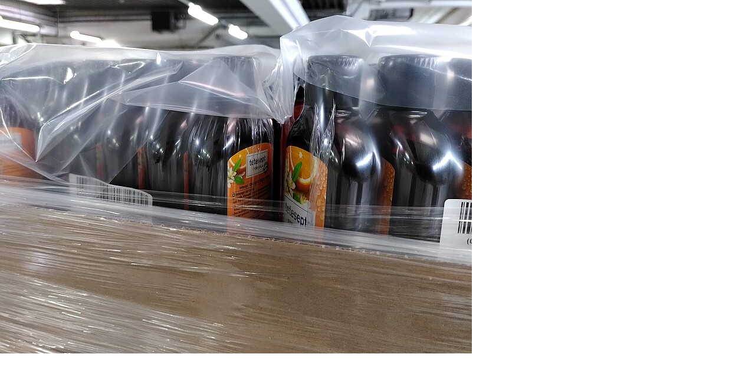

--- FILE ---
content_type: text/html; charset=UTF-8
request_url: https://www.internationaler-bund.de/index.php?eID=tx_cms_showpic&file=81413&md5=abe3db9b5d12179470c06005d2c65eaf5372c92e&parameters%5B0%5D=eyJ3aWR0aCI6IjgwMG0iLCJoZWlnaHQiOiI2MDBtIiwiYm9keVRhZyI6Ijxib2R5&parameters%5B1%5D=IHN0eWxlPVwibWFyZ2luOjA7IGJhY2tncm91bmQ6I2ZmZjtcIj4iLCJ3cmFwIjoi&parameters%5B2%5D=PGEgaHJlZj1cImphdmFzY3JpcHQ6Y2xvc2UoKTtcIj4gfCA8XC9hPiJ9
body_size: -703
content:
<!DOCTYPE html>
<html>
<head>
	<title>Image</title>
	<meta name="robots" content="noindex,follow" />
</head>
<body style="margin:0; background:#fff;">
	<img src="fileadmin/_processed_/c/6/csm_2022-03-17_Spedition-Merz_4_3b38dc34db.jpg" alt="Image" title="Image" width="800" height="600" />
</body>
</html>